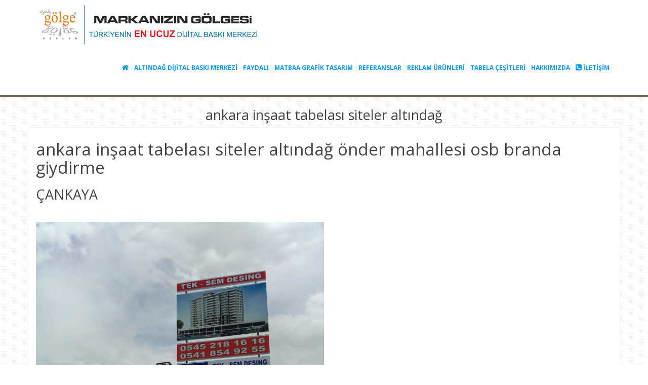

--- FILE ---
content_type: text/html; charset=utf-8
request_url: http://www.golgereklam.com/referanslar/%C4%B0NSAAT
body_size: 1974
content:
<!DOCTYPE html>
<!--[if IE]><![endif]-->
<!--[if IE 8 ]><html dir="ltr" lang="tr" class="ie8"><![endif]-->
<!--[if IE 9 ]><html dir="ltr" lang="tr" class="ie9"><![endif]-->
<!--[if (gt IE 9)|!(IE)]><!-->
<html dir="ltr" lang="tr">
<!--<![endif]-->
<head>
<meta charset="UTF-8" />
<meta name="viewport" content="width=device-width, initial-scale=1">
<meta http-equiv="X-UA-Compatible" content="IE=edge">
<title>ankara inşaat tabelası siteler altındağ önder mahallesi osb branda giydirme</title>
<base href="http://www.golgereklam.com/" />
<meta name="description" content="ankara inşaat tabelası siteler altındağ önder mahallesi osb branda giydirme" />
<meta name="keywords" content= "ankara inşaat tabelası siteler altındağ önder mahallesi osb branda giydirme" />
<script src="javascript/jquery/jquery-2.1.1.min.js" type="text/javascript"></script>
<link href="javascript/bootstrap/css/bootstrap.min.css" rel="stylesheet" media="screen" />
<script src="javascript/bootstrap/js/bootstrap.min.js" type="text/javascript"></script>
<link href="javascript/font-awesome/css/font-awesome.min.css" rel="stylesheet" type="text/css" />
<link href="//fonts.googleapis.com/css?family=Open+Sans:400,400i,300,700" rel="stylesheet" type="text/css" />
<link href="stylesheet/stylesheet.css" rel="stylesheet">
<link href="javascript/jquery/magnific/magnific-popup.css" type="text/css" rel="stylesheet" media="screen" />
<script src="javascript/common.js" type="text/javascript"></script>
<link href="http://www.golgereklam.com/İNSAAT" rel="canonical" />
<link href="http://www.golgereklam.com/image/catalog/data/golge22.png" rel="icon" />
<script src="javascript/jquery/magnific/jquery.magnific-popup.min.js" type="text/javascript"></script>

				<meta property="og:title" content="ankara inşaat tabelası siteler altındağ önder mahallesi osb branda giydirme" >
                <meta property="og:description" content="ankara inşaat tabelası siteler altındağ önder mahallesi osb branda giydirme" >
												<meta property="og:site_name" content="Gölge Reklam Dijital Baskı Merkezi " >
				                <meta property="og:image" content="http://www.golgereklam.com/image/cache/catalog/referanslar/9bdd9f7e-ffd3-481e-b93a-911d47ac1aad-300x300.jpg" >
                                <meta property="og:image:width" content="300" >
                                <meta property="og:image:height" content="300" >
                                <meta property="og:url" content="http://www.golgereklam.com/İNSAAT" >
                                <meta property="og:type" content="website" >
                                
</head>
<body class="product-category-143_165">
<header>
<div class="container">
<div>
    
<div class="nav navbar-nav navbar-left">
        <div id="logo" align="center">
                    <a href=""><img src="http://www.golgereklam.com/image/catalog/golgereklamlogo.jpg" title="Gölge Reklam Dijital Baskı Merkezi " alt="Gölge Reklam Dijital Baskı Merkezi " class="img-responsive"  /></a>
                  </div>
      </div>
      
      
<div class="nav navbar-nav navbar-right">
<div class="container col-sm-12">
    <div  class="row">
  <nav id="menu" class="navbar">
    <div class="navbar-header" style="background-color:#0093DD">
     <button type="button" class="btn btn-primary navbar-toggle" data-toggle="collapse" data-target=".navbar-ex1-collapse">Kategoriler&nbsp;&nbsp;<i class="fa fa-bars"></i></button>
	</div>
    <div class="collapse navbar-collapse navbar-ex1-collapse">
      <ul class="nav navbar-nav">
	    <li><a href=""><span class="visible-xs"><i class="fa fa-home" style="color:#0093DD"></i>&nbsp;Anasayfa</span><i class="hidden-xs fa fa-home" style="color:#0093DD"></i></a></li>
                <li><a href="http://www.golgereklam.com/Ankara-Dijital-Baski-noktasi-branda-baski">Altındağ Dijital Baskı Merkezi</a></li>
                <li><a href="http://www.golgereklam.com/index.php?route=product/category&amp;path=170">Faydalı </a></li>
                <li><a href="http://www.golgereklam.com/matbaa-grafik-tasarimi-ankara-katalog">Matbaa Grafik Tasarım</a></li>
                <li><a href="http://www.golgereklam.com/referanslar">Referanslar</a></li>
                <li><a href="http://www.golgereklam.com/REKLAM-URUNLERI">REKLAM ÜRÜNLERİ</a></li>
                <li><a href="http://www.golgereklam.com/ankara-tabela">TABELA ÇEŞİTLERİ</a></li>
                <li><a href="http://www.golgereklam.com/hakkimizda-Golge-Reklam">Hakkımızda</a></li>
        		<li><a href="http://www.golgereklam.com/index.php?route=information/contact"><i class="fa fa-phone-square"></i>&nbsp;İletişim</a></li>
      </ul>
    </div>
  </nav>
</div>
</div>
</div>
</div>
</div>
</header><h2 align="center">ankara inşaat tabelası siteler altındağ</h2>
<div class="container Konteynir">
  <div class="row">                <div id="content" class="col-sm-12">            <div class="row">
                <div class="col-sm-12"><h1>ankara inşaat tabelası siteler altındağ önder mahallesi osb branda giydirme</h1><h2>ÇANKAYA</h2><p><br></p><p><img src="http://www.golgereklam.com/image/catalog/referanslar/9bdd9f7e-ffd3-481e-b93a-911d47ac1aad.jpg" style="width: 50%;"><br></p></div>
              </div>
      <hr>
      	  
	 	  
	  
	  
              <p></p>
            </div>
    </div>
</div>
<footer>
  <div class="container" align="center">
    <div class="row">
            <div class="col-sm-12">
                    <a class="AltBlokLinkler" href="http://www.golgereklam.com/hakkımizda">Hakkımızda</a>
          		  <a href="http://www.golgereklam.com/index.php?route=information/contact">İletişim</a>
       </div>
          </div>
    <hr>
	<div class="container" align="center">
				<a href="https://www.facebook.com/"  target="_blank" class="btn btn-primary"  data-toggle="tooltip" title="Facebook"><i class="fa fa-facebook"></i></a>&nbsp;
		        		<a href="https://twitter.com/"   target="_blank" class="btn btn-primary"   data-toggle="tooltip" title="Twitter"><i class="fa fa-twitter"></i></a>&nbsp;
		        		<a href="https://www.instagram.com/" target="_blank" class="btn btn-primary" data-toggle="tooltip" title="Instagram!"><i class="fa fa-instagram"></i></a>&nbsp;
		        		<a href="https://twitter.com/"   target="_blank" class="btn btn-primary"   data-toggle="tooltip" title="Youtube"><i class="fa fa-youtube"></i></a>
		  </div> <br>
    <p>Gölge Reklam Dijital Baskı Merkezi  &copy; 2026 - Tüm Hakları Saklıdır.<br /><a href="http://www.AnkaraNetwork.comt" title="ikikare">Bu Site <b>AnkaraNetwork</b> Bilişim Hizmetleri Tarafından Yapılmıştır.</a> </p>
  </div>
</footer>
</body>
</html>

--- FILE ---
content_type: text/css
request_url: http://www.golgereklam.com/stylesheet/stylesheet.css
body_size: 4229
content:
body {
    font-family: 'Open Sans', sans-serif;
    font-weight: 400;
    color: #666;
    font-size: 12px;
    line-height: 20px;
    width: 100%;
    background-image: url(../Gorseller/arkaplancs.png);
}

h1,
h2,
h3,
h4,
h5,
h6 {
    color: #444
}

.fa {
    font-size: 14px
}

.grid {
    list-style: none;
    text-align: center;
    overflow: hidden;
    padding: 5px;
    height: auto
}

.grid figure {
    position: relative;
    overflow: hidden;
    text-align: center;
    cursor: pointer
}

.grid figure figcaption {
    padding: 2em;
    color: #fff;
    font-size: 1.25em;
    -webkit-backface-visibility: hidden;
    backface-visibility: hidden
}

.grid figure figcaption::before,
.grid figure figcaption::after {
    pointer-events: none
}

.grid figure figcaption,
.grid figure figcaption > a {
    position: absolute;
    top: 10px;
    left: 0;
    color: #fff;
    width: 100%;
    height: 100%
}

.grid figure figcaption > a {
    z-index: 1000;
    font-size: 14px;
    color: #fff;
    opacity: 1
}

.grid figure h3 {
	color: #FFF;
	font-size: 14px;
}

figure.effect-zoe figcaption {
    top: auto;
    bottom: 80px;
    padding: 10px;
    height: 90px;
    color: #fff;
    -webkit-transition: -webkit-transform .35s;
    transition: transform .35s;
    -webkit-transform: translate3d(0, 100%, 0);
    transform: translate3d(0, 100%, 0);
    background-color: #0093DD;
    opacity: .8
}

.effectzoe {
    bottom: 0;
    bottom: -3px;
    padding: 10px;
    height: 90px;
    background-color: #0093DD;
    opacity: .8;
    position: absolute;
    width: 100%
}

.effectzoe a {
    color: #fff
}

.thumbnails img:hover {
    -webkit-animation: fadeIn 1s linear both;
    -moz-animation: fadeIn 1s linear both;
    -o-animation: fadeIn 1s linear both;
    -ms-animation: fadeIn 1s linear both;
    animation: fadeIn 1s linear both
}

figure.effect-zoe h3 {
    display: inline-block;
    color: #FFF;
    text-align: center
}

figure.effect-zoe h3 > a {
    color: #FFF
}

.UrunDetayLink {
    display: block;
    border-radius: 50px;
    text-decoration: none;
    color: #FFF;
    background-color: #fff;
    border: 3px solid #F6831A;
    width: 50px;
    height: 50px;
    text-align: center;
    font-size: 16px;
    padding: 10px;
    vertical-align: middle;
    margin-top: -35px;
    margin-right: auto;
    margin-left: auto
}

.UrunDetayLink:hover {
    -webkit-box-shadow: 0 0 5px 0 rgba(0, 0, 0, 0.75);
    -moz-box-shadow: 0 0 5px 0 rgba(0, 0, 0, 0.75);
    box-shadow: 0 0 5px 0 rgba(0, 0, 0, 0.75);
    transition: all 1s ease
}

.UrunDetayLink a {
    color: #442E1B;
    font-size: 18px
}

.grid img:hover {
    -webkit-animation: fadeIn 1s linear both;
    -moz-animation: fadeIn 1s linear both;
    -o-animation: fadeIn 1s linear both;
    -ms-animation: fadeIn 1s linear both;
    animation: fadeIn 1s linear both
}

figure.effect-zoe:hover figcaption,
figure.effect-zoe:active figcaption,
figure.effect-zoe:hover h2,
figure.effect-zoe:hover p.icon-links a {
    -webkit-transform: translate3d(0, 0, 0);
    transform: translate3d(0, 0, 0);
    transition: all 1s ease
}

figure.effect-zoe:hover h3 {
    -webkit-transition-delay: .05s;
    transition-delay: .05s
}

figure.effect-zoe:hover p.icon-links a:nth-child(3) {
    -webkit-transition-delay: .1s;
    transition-delay: .1s
}

figure.effect-zoe:hover p.icon-links a:nth-child(2) {
    -webkit-transition-delay: .15s;
    transition-delay: .15s
}

figure.effect-zoe:hover p.icon-links a:first-child {
    -webkit-transition-delay: .2s;
    transition-delay: .2s
}

.SayfaBasliklari {
    margin-bottom: 20px;
    text-transform: uppercase;
    text-align: center;
    background-image: url(../image/golge.png);
    background-repeat: no-repeat;
    background-position: center bottom;
    padding-bottom: 30px
}

h1 {
    font-size: 33px
}

h2 {
    font-size: 27px
}

h3 {
    font-size: 21px
}

h4 {
    font-size: 15px
}

h5 {
    font-size: 12px
}

h6 {
    font-size: 10.2px
}

a {
    color: #000
}

a:hover {
    text-decoration: none
}

legend {
    font-size: 18px;
    padding: 7px 0
}

label {
    font-size: 12px;
    font-weight: 400
}

select.form-control,
textarea.form-control,
input[type="text"].form-control,
input[type="password"].form-control,
input[type="datetime"].form-control,
input[type="datetime-local"].form-control,
input[type="date"].form-control,
input[type="month"].form-control,
input[type="time"].form-control,
input[type="week"].form-control,
input[type="number"].form-control,
input[type="email"].form-control,
input[type="url"].form-control,
input[type="search"].form-control,
input[type="tel"].form-control,
input[type="color"].form-control {
    font-size: 12px
}

.input-group input,
.input-group select,
.input-group .dropdown-menu,
.input-group .popover {
    font-size: 12px
}

.input-group .input-group-addon {
    font-size: 12px;
    height: 30px
}

span.hidden-xs,
span.hidden-sm,
span.hidden-md,
span.hidden-lg {
    display: inline
}

.nav-tabs {
    margin-bottom: 15px
}

div.required .control-label:before {
    content: '* ';
    color: red;
    font-weight: 700
}

.dropdown-menu li > a:hover {
    text-decoration: none;
    color: #fff
}

.social i {
    font-size: 20px;
    color: #fff
}

.social i:hover {
    font-size: 20px;
    color: #F18320;
    -webkit-transition: all .3s ease-in-out;
    -moz-transition: all .3s ease-in-out;
    -o-transition: all .3s ease-in-out;
    -ms-transition: all .3s ease-in-out;
    transition: all .3s ease-in-out
}
header {
	padding-top: 5px;
	padding-bottom: 5px;
	border-bottom-width: 4px;
	border-bottom-style: solid;
	border-bottom-color: #716558;
	background-color: #FFFFFF;
}
.OnsayfaAciklama{
	padding: 30px;
	min-height:140px;
	max-height:140px;
	color: #fff;
}
.OnsayfaTel{
	background-color: #0099FF;
	padding: 30px;
	min-height:140px;
	max-height:140px;
	color: #FFFFFF;
}
.OnsayfaTel a {
	font-size: 22px;
	color: #FFFFFF;
	text-align: left;
	vertical-align: middle;
	font-weight: bold;
}
.OnsayfaTel i{
	font-size: 28px;
	color: #FFFFFF;
	text-align: left;
	vertical-align: middle;
	margin-right: 10px;
}
.OnsayfaTel i:hover{
	color: #716558;
}


#logo {
    margin: 0;
    padding-top: 5px;
}

.AltBlokLinkler {
    border-right-width: 1px;
    border-right-style: solid;
    border-right-color: #624326;
    padding-right: 10px;
    padding-left: 5px;
    font-size: 14px
}

.AltBlokLinkler:last-child {
    border: none
}

#menu {
    font-weight: 700;
    vertical-align: middle;
    margin-top: 26px
}

#menu .nav > li {
    border-right-width: 1px;
    border-right-style: solid;
    border-right-color: #F7F7F7}

#menu .nav > li:last-child {
    border: none
}

#menu .nav > li > a {
	color: #0099FF;
	min-height: 15px;
	background-color: transparent;
	font-family: "Open Sans";
	font-size: 12px;
	font-weight: 700;
	text-transform: uppercase;
	text-decoration: none;
	padding-top: 10px;
	padding-right: 5px;
	padding-bottom: 10px;
	padding-left: 5px;
}

#menu .nav > li > a:hover {
    color: #333333}

#menu .dropdown-menu {
    padding-bottom: 0
}

#menu .dropdown-inner {
    display: table
}

#menu .dropdown-inner ul {
    display: table-cell
}

#menu .dropdown-inner a {
    min-width: 160px;
    display: block;
    padding: 3px 20px;
    clear: both;
    line-height: 20px;
    color: #333;
    font-size: 12px
}

#menu .dropdown-inner li a:hover {
    color: #FFF
}

#menu .see-all {
    display: block;
    margin-top: .5em;
    border-top: 1px solid #DDD;
    padding: 3px 20px;
    -webkit-border-radius: 0 0 4px 4px;
    -moz-border-radius: 0 0 4px 4px;
    border-radius: 0 0 3px 3px;
    font-size: 12px
}

#menu #category {
    float: left;
    padding-left: 15px;
    font-size: 16px;
    font-weight: 700;
    line-height: 40px;
    color: #fff;
    text-shadow: 0 1px 0 rgba(0, 0, 0, 0.2)
}

#menu .btn-navbar {
    font-size: 15px;
    font-stretch: expanded;
    color: #FFF;
    padding: 2px 18px;
    float: right;
    background-color: #229ac8;
    background-image: linear-gradient(to bottom, #23a1d1, #1f90bb);
    background-repeat: repeat-x;
    border-color: #1f90bb #1f90bb #145e7a
}

@media (min-width: 768px) {
    #menu .dropdown:hover .dropdown-menu {
        display: block
    }
}

@media (max-width: 767px) {
    #menu {
        border-radius: 4px
    }
    #menu div.dropdown-inner > ul.list-unstyled {
        display: block
    }
    #menu div.dropdown-menu {
        margin-left: 0!important;
        padding-bottom: 10px;
        background-color: rgba(0, 0, 0, 0.1)
    }
    #menu .dropdown-inner {
        display: block
    }
    #menu .dropdown-inner a {
        width: 100%;
        color: #fff
    }
    #menu .dropdown-menu a:hover,
    #menu .dropdown-menu ul li a:hover {
        background: rgba(0, 0, 0, 0.1)
    }
    #menu .see-all {
        margin-top: 0;
        border: none;
        border-radius: 0;
        color: #fff
    }
}

#content {
    margin-bottom: 10px;
}

#AnaSayfa {
    min-height: 250px;
    margin: 0;
    padding: 0;
    overflow: auto
}

.AltBlokimgresponsive {
    text-align: center;
    padding: 20px;
    margin-bottom: 10px;
    border-top-width: 2px;
    border-right-width: 2px;
    border-bottom-width: 2px;
    border-top-style: solid;
    border-right-style: solid;
    border-left-style: solid;
    border-top-color: #0093DD;
    border-right-color: #0093DD;
    border-bottom-color: #0093DD;
    -webkit-border-top-left-radius: 50px;
    -webkit-border-top-right-radius: 50px;
    -moz-border-radius-topleft: 50px;
    -moz-border-radius-topright: 50px;
    border-top-left-radius: 50px;
    border-top-right-radius: 50px;
    width: 350px;
}

footer {
    padding-top: 40px;
    background-color: #0093DD;
    color: #e2e2e2;
    border-top-width: 10px;
    border-top-style: solid;
    border-top-color: #716558
}

footer hr {
    border-bottom-width: 1px;
    border-top-style: none;
    border-bottom-style: dotted;
    border-bottom-color: #FFFFFF
}

footer a {
    color: #FFFFFF
}

footer a:hover {
    color: #fff
}

footer h5 {
    font-family: 'Open Sans', sans-serif;
    font-size: 13px;
    font-weight: 700;
    color: #fff
}

.alert {
    padding: 8px 14px
}

.breadcrumb {
    margin: 0 0 20px;
    padding: 8px 0;
    border: 1px solid #ddd
}

.breadcrumb i {
    font-size: 15px
}

.breadcrumb > li {
    text-shadow: 0 1px 0 #FFF;
    padding: 0 20px;
    position: relative;
    white-space: nowrap
}

.breadcrumb > li + li:before {
    content: '';
    padding: 0
}

.breadcrumb > li:after {
    content: '';
    display: block;
    position: absolute;
    top: -3px;
    right: -5px;
    width: 26px;
    height: 26px;
    border-right: 1px solid #DDD;
    border-bottom: 1px solid #DDD;
    -webkit-transform: rotate(-45deg);
    -moz-transform: rotate(-45deg);
    -o-transform: rotate(-45deg);
    transform: rotate(-45deg)
}

.pagination {
    margin: 0
}

.buttons {
    margin: 1em 0
}

.btn {
    padding: 7.5px 12px;
    font-size: 12px;
    border: 1px solid #ccc;
    border-radius: 4px;
    box-shadow: inset 0 1px 0 rgba(255, 255, 255, .2), 0 1px 2px rgba(0, 0, 0, .05)
}

.btn-xs {
    font-size: 9px
}

.btn-sm {
    font-size: 10.2px
}

.btn-lg {
    padding: 10px 16px;
    font-size: 15px
}

.btn-group > .btn,
.btn-group > .dropdown-menu,
.btn-group > .popover {
    font-size: 12px
}

.btn-group > .btn-xs {
    font-size: 9px
}

.btn-group > .btn-sm {
    font-size: 10.2px
}

.btn-group > .btn-lg {
    font-size: 15px
}

.btn-default {
    color: #fff;
    background-color: #F1831E;
    border: none
}

.btn-warning {
    color: #fff;
    text-shadow: 0 -1px 0 rgba(0, 0, 0, 0.25);
    background-color: #faa732;
    background-image: linear-gradient(to bottom, #fbb450, #f89406);
    background-repeat: repeat-x;
    border-color: #f89406 #f89406 #ad6704
}

.btn-warning:hover,
.btn-warning:active,
.btn-warning.active,
.btn-warning.disabled,
.btn-warning[disabled] {
    box-shadow: inset 0 1000px 0 rgba(0, 0, 0, 0.1)
}

.btn-danger {
    color: #fff;
    text-shadow: 0 -1px 0 rgba(0, 0, 0, 0.25);
    background-color: #da4f49;
    background-image: linear-gradient(to bottom, #ee5f5b, #bd362f);
    background-repeat: repeat-x;
    border-color: #bd362f #bd362f #802420
}

.btn-danger:hover,
.btn-danger:active,
.btn-danger.active,
.btn-danger.disabled,
.btn-danger[disabled] {
    box-shadow: inset 0 1000px 0 rgba(0, 0, 0, 0.1)
}

.btn-success {
    color: #fff;
    text-shadow: 0 -1px 0 rgba(0, 0, 0, 0.25);
    background-color: #5bb75b;
    background-image: linear-gradient(to bottom, #62c462, #51a351);
    background-repeat: repeat-x;
    border-color: #51a351 #51a351 #387038
}

.btn-success:hover,
.btn-success:active,
.btn-success.active,
.btn-success.disabled,
.btn-success[disabled] {
    box-shadow: inset 0 1000px 0 rgba(0, 0, 0, 0.1)
}

.btn-info {
    color: #fff;
    text-shadow: 0 -1px 0 rgba(0, 0, 0, 0.25);
    background-color: #df5c39;
    background-image: linear-gradient(to bottom, #e06342, #dc512c);
    background-repeat: repeat-x;
    border-color: #dc512c #dc512c #a2371a
}

.btn-info:hover,
.btn-info:active,
.btn-info.active,
.btn-info.disabled,
.btn-info[disabled] {
    background-image: none;
    background-color: #df5c39
}

.btn-link {
    border-color: rgba(0, 0, 0, 0);
    cursor: pointer;
    color: #23A1D1;
    border-radius: 0
}

.btn-link,
.btn-link:active,
.btn-link[disabled] {
    background-color: rgba(0, 0, 0, 0);
    background-image: none;
    box-shadow: none
}

.btn-inverse {
    color: #fff;
    text-shadow: 0 -1px 0 rgba(0, 0, 0, 0.25);
    background-color: #363636;
    background-image: linear-gradient(to bottom, #444, #222);
    background-repeat: repeat-x;
    border-color: #222 #222 #000
}

.btn-inverse:hover,
.btn-inverse:active,
.btn-inverse.active,
.btn-inverse.disabled,
.btn-inverse[disabled] {
    background-color: #222;
    background-image: linear-gradient(to bottom, #333, #111)
}

.list-group a {
    border: 1px solid #DDD;
    color: #888;
    padding: 8px 12px
}

.list-group a.active,
.list-group a.active:hover,
.list-group a:hover {
    color: #444;
    background: #eee;
    border: 1px solid #DDD;
    text-shadow: 0 1px 0 #FFF
}

.carousel-caption {
    color: #FFF;
    text-shadow: 0 1px 0 #000
}

.carousel-control .icon-prev:before {
    content: '\f053';
    font-family: FontAwesome
}

.carousel-control .icon-next:before {
    content: '\f054';
    font-family: FontAwesome
}

.product-thumb {
    border: 1px solid #ddd;
    margin-bottom: 20px;
    overflow: auto
}

.product-thumb .image {
    text-align: center
}

.product-thumb .image a {
    display: block
}

.product-thumb .image a:hover {
    opacity: .8
}

.product-thumb .image img {
    margin-left: auto;
    margin-right: auto
}

.product-grid .product-thumb .image {
    float: none
}

@media (min-width: 767px) {
    .product-list .product-thumb .image {
        float: left;
        padding: 0 15px
    }
}

.product-thumb h4 {
    font-weight: 700
}

.product-thumb .caption {
    padding: 0 20px;
    min-height: 100px
}

.product-list .product-thumb .caption {
    margin-left: 230px
}

@media (max-width: 1200px) {
    .product-grid .product-thumb .caption {
        min-height: 210px;
        padding: 0 10px
    }
}

@media (max-width: 767px) {
    .product-list .product-thumb .caption {
        min-height: 0;
        margin-left: 0;
        padding: 0 10px
    }
    .product-grid .product-thumb .caption {
        min-height: 0
    }
}

.product-thumb .button-group {
    border-top: 1px solid #ddd;
    background-color: #eee;
    overflow: auto
}

.product-list .product-thumb .button-group {
    border-left: 1px solid #ddd
}

@media (max-width: 768px) {
    .product-list .product-thumb .button-group {
        border-left: none
    }
}

.product-thumb .button-group button {
    width: 60%;
    border: none;
    display: inline-block;
    float: left;
    background-color: #eee;
    color: #888;
    line-height: 38px;
    font-weight: 700;
    text-align: center;
    text-transform: uppercase
}

.product-thumb .button-group button + button {
    width: 20%;
    border-left: 1px solid #ddd
}

.product-thumb .button-group button:hover {
    color: #444;
    background-color: #ddd;
    text-decoration: none;
    cursor: pointer
}

@media (max-width: 1200px) {
    .product-thumb .button-group button,
    .product-thumb .button-group button + button {
        width: 33.33%
    }
}

@media (max-width: 767px) {
    .product-thumb .button-group button,
    .product-thumb .button-group button + button {
        width: 33.33%
    }
}

.thumbnails {
    overflow: auto;
    clear: both;
    list-style: none;
    padding: 0;
    margin: 0
}

.thumbnails > img {
    width: 100%
}

.image-additional a {
    margin-bottom: 20px;
    padding: 5px;
    display: block;
    border: 1px solid #ddd
}

.image-additional {
    max-width: 78px
}

.thumbnails .image-additional {
    float: left;
    margin-left: 20px
}

@media (min-width: 1200px) {
    #content .col-lg-2:nth-child(6n+1),
    #content .col-lg-2:nth-child(6n+1),
    #content .col-lg-3:nth-child(4n+1),
    #content .col-lg-4:nth-child(3n+1),
    #content .col-lg-6:nth-child(2n+1) {
        clear: left
    }
}

@media (min-width: 992px) and (max-width: 1199px) {
    #content .col-md-2:nth-child(6n+1),
    #content .col-md-2:nth-child(6n+1),
    #content .col-md-3:nth-child(4n+1),
    #content .col-md-4:nth-child(3n+1),
    #content .col-md-6:nth-child(2n+1) {
        clear: left
    }
}

@media (min-width: 768px) and (max-width: 991px) {
    #content .col-sm-2:nth-child(6n+1),
    #content .col-sm-2:nth-child(6n+1),
    #content .col-sm-3:nth-child(4n+1),
    #content .col-sm-4:nth-child(3n+1),
    #content .col-sm-6:nth-child(2n+1) {
        clear: left
    }
}

@media (min-width: 768px) {
    #column-left .product-layout .col-md-3 {
        width: 100%
    }
    #column-left + #content .product-layout .col-md-3 {
        width: 50%
    }
    #column-left + #content + #column-right .product-layout .col-md-3 {
        width: 100%
    }
    #content + #column-right .product-layout .col-md-3 {
        width: 100%
    }
}

#column-left .product-layout,
#column-right .product-layout {
    width: 100%
}

.input-group .form-control[name^=quantity] {
    min-width: 50px
}

.btn-info:hover,
.btn-info:active,
.btn-info.active,
.btn-info.disabled,
.btn-info[disabled] {
    background-image: none;
    background-color: #df5c39
}

.ParalaxResmi {
    transform-origin: bottom left;
    -ms-transform: skew(10deg, 0deg);
    -webkit-transform: skew(10deg, 0deg);
    transform: skew(10deg, 0deg)
}

.ParalaxResmi img {
    border-right-width: 8px;
    border-left-width: 8px;
    border-right-style: solid;
    border-left-style: solid;
    border-right-color: #FFF;
    border-left-color: #FFF
}

.ParalaxGolgesi {
    background-color: #F6831A;
    opacity: .8
}

.ParalaxYazi {
    margin: 0;
    padding-left: 5%
}

.parallax-module {
    background-attachment: fixed;

    background-position: center;
    background-repeat: no-repeat;
    background-size: cover;
    position: relative
}

.parallax-module-catch-phrase {
    color: #fff;
    font-weight: 700;
    font-size: 42px;
    text-align: left;
    margin-top: 10%
}

.parallax-module-text {
    color: #000;
    padding-top: 20px;
    padding-bottom: 20px;
    font-size: 17px;
    text-align: left;
    line-height: 22px
}

.UrunResimOpasite {
    background: #FFF;
    background: transparent\5;
    background: rgba(255, 255, 255, 0.8);
    filter: progid: DXImageTransform.Microsoft.gradient(startColorstr=#FFF, endColorstr=#CCC);
    zoom: 1
}

.UrunResimOpasite:nth-child(n) {
    filter: none
}

.ParalaksResmi {
    text-align: center
}

.ParalaksYazi {
    margin: 0;
    text-align: center
}

.Paralaks-module {
    background-attachment: fixed;
    background-position: center;
    background-repeat: no-repeat;
    background-size: cover;
    position: relative
}

.Paralaks-module-catch-phrase {
    color: #684f40;
    font-weight: 700;
    font-size: 62px;
    text-align: center;
    margin-top: 10%
}

.Paralaks-module-text {
    color: #000;
    padding-top: 35px;
    padding-bottom: 30px;
    font-size: 18px;
    width: 52%;
    text-align: center;
    line-height: 22px
}

#map_canvas {
    width: 100%;
    height: 500px
}

.searchlocation {
    position: absolute;
    width: 400px;
    min-height: 30px;
    z-index: 2000;
    opacity: .8;
    background-color: #442e1b;
    height: 500px
}